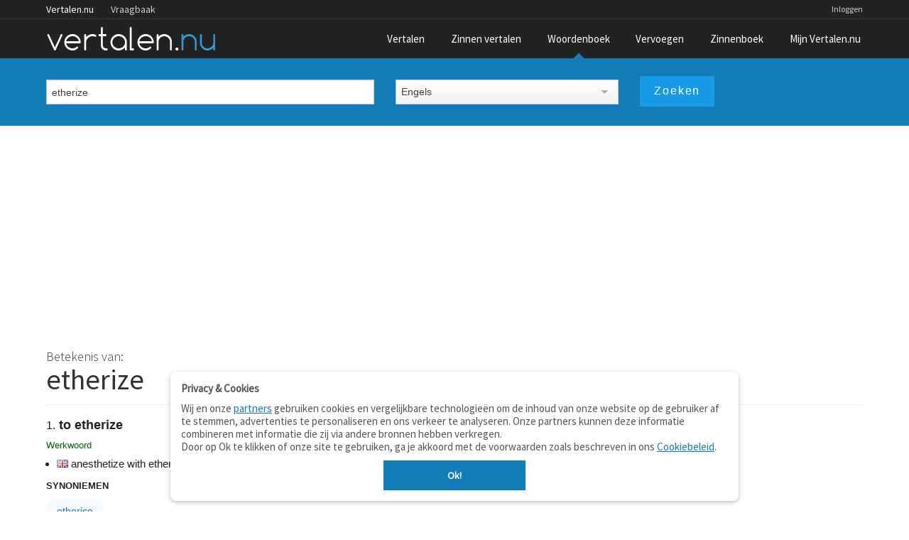

--- FILE ---
content_type: text/html; charset=utf-8
request_url: https://www.google.com/recaptcha/api2/aframe
body_size: 265
content:
<!DOCTYPE HTML><html><head><meta http-equiv="content-type" content="text/html; charset=UTF-8"></head><body><script nonce="_il_7m4vtXCYj8hUomO6bg">/** Anti-fraud and anti-abuse applications only. See google.com/recaptcha */ try{var clients={'sodar':'https://pagead2.googlesyndication.com/pagead/sodar?'};window.addEventListener("message",function(a){try{if(a.source===window.parent){var b=JSON.parse(a.data);var c=clients[b['id']];if(c){var d=document.createElement('img');d.src=c+b['params']+'&rc='+(localStorage.getItem("rc::a")?sessionStorage.getItem("rc::b"):"");window.document.body.appendChild(d);sessionStorage.setItem("rc::e",parseInt(sessionStorage.getItem("rc::e")||0)+1);localStorage.setItem("rc::h",'1762091310733');}}}catch(b){}});window.parent.postMessage("_grecaptcha_ready", "*");}catch(b){}</script></body></html>